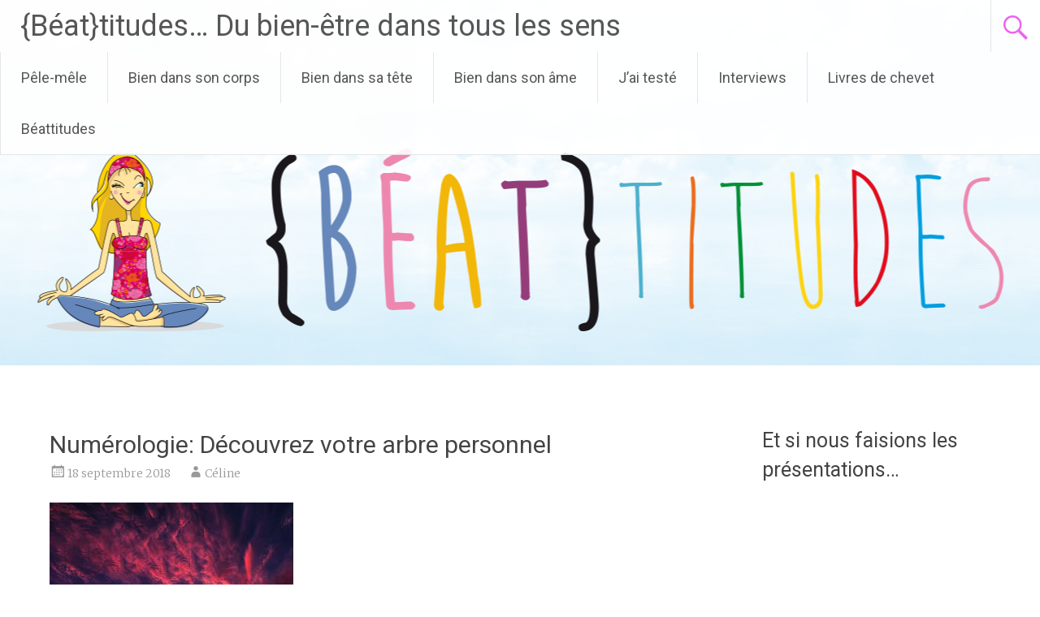

--- FILE ---
content_type: text/html; charset=UTF-8
request_url: http://www.beattitudes.fr/2018/09/18/numerologie-decouvrez-arbre-personnel/
body_size: 12024
content:
<!DOCTYPE html>
<html lang="fr-FR">
<head>
<meta charset="UTF-8">
<meta name="viewport" content="width=device-width, initial-scale=1">
<link rel="profile" href="http://gmpg.org/xfn/11">
<link rel="pingback" href="http://www.beattitudes.fr/xmlrpc.php">
<meta name='robots' content='index, follow, max-image-preview:large, max-snippet:-1, max-video-preview:-1' />

	<!-- This site is optimized with the Yoast SEO plugin v20.4 - https://yoast.com/wordpress/plugins/seo/ -->
	<title>Numérologie: découvrez votre arbre personnel et les 7 clés de votre vie</title>
	<meta name="description" content="Découvrez vos dons et aptitudes innées, vos besoins fondamentaux (vie affective et professionnelle) et votre mission de vie à travers votre arbre personnel." />
	<link rel="canonical" href="https://www.beattitudes.fr/2018/09/18/numerologie-decouvrez-arbre-personnel/" />
	<meta property="og:locale" content="fr_FR" />
	<meta property="og:type" content="article" />
	<meta property="og:title" content="Numérologie: découvrez votre arbre personnel et les 7 clés de votre vie" />
	<meta property="og:description" content="Découvrez vos dons et aptitudes innées, vos besoins fondamentaux (vie affective et professionnelle) et votre mission de vie à travers votre arbre personnel." />
	<meta property="og:url" content="https://www.beattitudes.fr/2018/09/18/numerologie-decouvrez-arbre-personnel/" />
	<meta property="og:site_name" content="{Béat}titudes... Du bien-être dans tous les sens" />
	<meta property="article:published_time" content="2018-09-18T14:04:34+00:00" />
	<meta property="article:modified_time" content="2018-11-20T14:49:14+00:00" />
	<meta property="og:image" content="http://www.beattitudes.fr/wp-content/uploads/2018/09/Numerologie-arbre-personnel--300x244.jpg" />
	<meta name="author" content="Céline" />
	<meta name="twitter:card" content="summary_large_image" />
	<meta name="twitter:label1" content="Écrit par" />
	<meta name="twitter:data1" content="Céline" />
	<meta name="twitter:label2" content="Durée de lecture estimée" />
	<meta name="twitter:data2" content="2 minutes" />
	<script type="application/ld+json" class="yoast-schema-graph">{"@context":"https://schema.org","@graph":[{"@type":"WebPage","@id":"https://www.beattitudes.fr/2018/09/18/numerologie-decouvrez-arbre-personnel/","url":"https://www.beattitudes.fr/2018/09/18/numerologie-decouvrez-arbre-personnel/","name":"Numérologie: découvrez votre arbre personnel et les 7 clés de votre vie","isPartOf":{"@id":"http://www.beattitudes.fr/#website"},"primaryImageOfPage":{"@id":"https://www.beattitudes.fr/2018/09/18/numerologie-decouvrez-arbre-personnel/#primaryimage"},"image":{"@id":"https://www.beattitudes.fr/2018/09/18/numerologie-decouvrez-arbre-personnel/#primaryimage"},"thumbnailUrl":"http://www.beattitudes.fr/wp-content/uploads/2018/09/Numerologie-arbre-personnel--300x244.jpg","datePublished":"2018-09-18T14:04:34+00:00","dateModified":"2018-11-20T14:49:14+00:00","author":{"@id":"http://www.beattitudes.fr/#/schema/person/4edfb86f5888257e27e17df59be42d39"},"description":"Découvrez vos dons et aptitudes innées, vos besoins fondamentaux (vie affective et professionnelle) et votre mission de vie à travers votre arbre personnel.","breadcrumb":{"@id":"https://www.beattitudes.fr/2018/09/18/numerologie-decouvrez-arbre-personnel/#breadcrumb"},"inLanguage":"fr-FR","potentialAction":[{"@type":"ReadAction","target":["https://www.beattitudes.fr/2018/09/18/numerologie-decouvrez-arbre-personnel/"]}]},{"@type":"ImageObject","inLanguage":"fr-FR","@id":"https://www.beattitudes.fr/2018/09/18/numerologie-decouvrez-arbre-personnel/#primaryimage","url":"http://www.beattitudes.fr/wp-content/uploads/2018/09/Numerologie-arbre-personnel-.jpg","contentUrl":"http://www.beattitudes.fr/wp-content/uploads/2018/09/Numerologie-arbre-personnel-.jpg","width":300,"height":244,"caption":"numerologie-arbre-personnel-beattitudes"},{"@type":"BreadcrumbList","@id":"https://www.beattitudes.fr/2018/09/18/numerologie-decouvrez-arbre-personnel/#breadcrumb","itemListElement":[{"@type":"ListItem","position":1,"name":"Accueil","item":"http://www.beattitudes.fr/"},{"@type":"ListItem","position":2,"name":"Numérologie: Découvrez votre arbre personnel"}]},{"@type":"WebSite","@id":"http://www.beattitudes.fr/#website","url":"http://www.beattitudes.fr/","name":"{Béat}titudes... Du bien-être dans tous les sens","description":"","potentialAction":[{"@type":"SearchAction","target":{"@type":"EntryPoint","urlTemplate":"http://www.beattitudes.fr/?s={search_term_string}"},"query-input":"required name=search_term_string"}],"inLanguage":"fr-FR"},{"@type":"Person","@id":"http://www.beattitudes.fr/#/schema/person/4edfb86f5888257e27e17df59be42d39","name":"Céline","url":"http://www.beattitudes.fr/author/celinecolle/"}]}</script>
	<!-- / Yoast SEO plugin. -->


<link rel='dns-prefetch' href='//w.sharethis.com' />
<link rel='dns-prefetch' href='//fonts.googleapis.com' />
<link rel="alternate" type="application/rss+xml" title="{Béat}titudes... Du bien-être dans tous les sens &raquo; Flux" href="http://www.beattitudes.fr/feed/" />
<link rel="alternate" type="application/rss+xml" title="{Béat}titudes... Du bien-être dans tous les sens &raquo; Flux des commentaires" href="http://www.beattitudes.fr/comments/feed/" />
		<!-- This site uses the Google Analytics by MonsterInsights plugin v8.14.0 - Using Analytics tracking - https://www.monsterinsights.com/ -->
		<!-- Remarque : MonsterInsights n’est actuellement pas configuré sur ce site. Le propriétaire doit authentifier son compte Google Analytics dans les réglages de MonsterInsights.  -->
					<!-- No UA code set -->
				<!-- / Google Analytics by MonsterInsights -->
		<script type="text/javascript">
window._wpemojiSettings = {"baseUrl":"https:\/\/s.w.org\/images\/core\/emoji\/14.0.0\/72x72\/","ext":".png","svgUrl":"https:\/\/s.w.org\/images\/core\/emoji\/14.0.0\/svg\/","svgExt":".svg","source":{"concatemoji":"http:\/\/www.beattitudes.fr\/wp-includes\/js\/wp-emoji-release.min.js?ver=6.2.8"}};
/*! This file is auto-generated */
!function(e,a,t){var n,r,o,i=a.createElement("canvas"),p=i.getContext&&i.getContext("2d");function s(e,t){p.clearRect(0,0,i.width,i.height),p.fillText(e,0,0);e=i.toDataURL();return p.clearRect(0,0,i.width,i.height),p.fillText(t,0,0),e===i.toDataURL()}function c(e){var t=a.createElement("script");t.src=e,t.defer=t.type="text/javascript",a.getElementsByTagName("head")[0].appendChild(t)}for(o=Array("flag","emoji"),t.supports={everything:!0,everythingExceptFlag:!0},r=0;r<o.length;r++)t.supports[o[r]]=function(e){if(p&&p.fillText)switch(p.textBaseline="top",p.font="600 32px Arial",e){case"flag":return s("\ud83c\udff3\ufe0f\u200d\u26a7\ufe0f","\ud83c\udff3\ufe0f\u200b\u26a7\ufe0f")?!1:!s("\ud83c\uddfa\ud83c\uddf3","\ud83c\uddfa\u200b\ud83c\uddf3")&&!s("\ud83c\udff4\udb40\udc67\udb40\udc62\udb40\udc65\udb40\udc6e\udb40\udc67\udb40\udc7f","\ud83c\udff4\u200b\udb40\udc67\u200b\udb40\udc62\u200b\udb40\udc65\u200b\udb40\udc6e\u200b\udb40\udc67\u200b\udb40\udc7f");case"emoji":return!s("\ud83e\udef1\ud83c\udffb\u200d\ud83e\udef2\ud83c\udfff","\ud83e\udef1\ud83c\udffb\u200b\ud83e\udef2\ud83c\udfff")}return!1}(o[r]),t.supports.everything=t.supports.everything&&t.supports[o[r]],"flag"!==o[r]&&(t.supports.everythingExceptFlag=t.supports.everythingExceptFlag&&t.supports[o[r]]);t.supports.everythingExceptFlag=t.supports.everythingExceptFlag&&!t.supports.flag,t.DOMReady=!1,t.readyCallback=function(){t.DOMReady=!0},t.supports.everything||(n=function(){t.readyCallback()},a.addEventListener?(a.addEventListener("DOMContentLoaded",n,!1),e.addEventListener("load",n,!1)):(e.attachEvent("onload",n),a.attachEvent("onreadystatechange",function(){"complete"===a.readyState&&t.readyCallback()})),(e=t.source||{}).concatemoji?c(e.concatemoji):e.wpemoji&&e.twemoji&&(c(e.twemoji),c(e.wpemoji)))}(window,document,window._wpemojiSettings);
</script>
<style type="text/css">
img.wp-smiley,
img.emoji {
	display: inline !important;
	border: none !important;
	box-shadow: none !important;
	height: 1em !important;
	width: 1em !important;
	margin: 0 0.07em !important;
	vertical-align: -0.1em !important;
	background: none !important;
	padding: 0 !important;
}
</style>
	<link rel='stylesheet' id='wp-block-library-css' href='http://www.beattitudes.fr/wp-includes/css/dist/block-library/style.min.css?ver=6.2.8' type='text/css' media='all' />
<link rel='stylesheet' id='classic-theme-styles-css' href='http://www.beattitudes.fr/wp-includes/css/classic-themes.min.css?ver=6.2.8' type='text/css' media='all' />
<style id='global-styles-inline-css' type='text/css'>
body{--wp--preset--color--black: #000000;--wp--preset--color--cyan-bluish-gray: #abb8c3;--wp--preset--color--white: #ffffff;--wp--preset--color--pale-pink: #f78da7;--wp--preset--color--vivid-red: #cf2e2e;--wp--preset--color--luminous-vivid-orange: #ff6900;--wp--preset--color--luminous-vivid-amber: #fcb900;--wp--preset--color--light-green-cyan: #7bdcb5;--wp--preset--color--vivid-green-cyan: #00d084;--wp--preset--color--pale-cyan-blue: #8ed1fc;--wp--preset--color--vivid-cyan-blue: #0693e3;--wp--preset--color--vivid-purple: #9b51e0;--wp--preset--gradient--vivid-cyan-blue-to-vivid-purple: linear-gradient(135deg,rgba(6,147,227,1) 0%,rgb(155,81,224) 100%);--wp--preset--gradient--light-green-cyan-to-vivid-green-cyan: linear-gradient(135deg,rgb(122,220,180) 0%,rgb(0,208,130) 100%);--wp--preset--gradient--luminous-vivid-amber-to-luminous-vivid-orange: linear-gradient(135deg,rgba(252,185,0,1) 0%,rgba(255,105,0,1) 100%);--wp--preset--gradient--luminous-vivid-orange-to-vivid-red: linear-gradient(135deg,rgba(255,105,0,1) 0%,rgb(207,46,46) 100%);--wp--preset--gradient--very-light-gray-to-cyan-bluish-gray: linear-gradient(135deg,rgb(238,238,238) 0%,rgb(169,184,195) 100%);--wp--preset--gradient--cool-to-warm-spectrum: linear-gradient(135deg,rgb(74,234,220) 0%,rgb(151,120,209) 20%,rgb(207,42,186) 40%,rgb(238,44,130) 60%,rgb(251,105,98) 80%,rgb(254,248,76) 100%);--wp--preset--gradient--blush-light-purple: linear-gradient(135deg,rgb(255,206,236) 0%,rgb(152,150,240) 100%);--wp--preset--gradient--blush-bordeaux: linear-gradient(135deg,rgb(254,205,165) 0%,rgb(254,45,45) 50%,rgb(107,0,62) 100%);--wp--preset--gradient--luminous-dusk: linear-gradient(135deg,rgb(255,203,112) 0%,rgb(199,81,192) 50%,rgb(65,88,208) 100%);--wp--preset--gradient--pale-ocean: linear-gradient(135deg,rgb(255,245,203) 0%,rgb(182,227,212) 50%,rgb(51,167,181) 100%);--wp--preset--gradient--electric-grass: linear-gradient(135deg,rgb(202,248,128) 0%,rgb(113,206,126) 100%);--wp--preset--gradient--midnight: linear-gradient(135deg,rgb(2,3,129) 0%,rgb(40,116,252) 100%);--wp--preset--duotone--dark-grayscale: url('#wp-duotone-dark-grayscale');--wp--preset--duotone--grayscale: url('#wp-duotone-grayscale');--wp--preset--duotone--purple-yellow: url('#wp-duotone-purple-yellow');--wp--preset--duotone--blue-red: url('#wp-duotone-blue-red');--wp--preset--duotone--midnight: url('#wp-duotone-midnight');--wp--preset--duotone--magenta-yellow: url('#wp-duotone-magenta-yellow');--wp--preset--duotone--purple-green: url('#wp-duotone-purple-green');--wp--preset--duotone--blue-orange: url('#wp-duotone-blue-orange');--wp--preset--font-size--small: 13px;--wp--preset--font-size--medium: 20px;--wp--preset--font-size--large: 36px;--wp--preset--font-size--x-large: 42px;--wp--preset--spacing--20: 0.44rem;--wp--preset--spacing--30: 0.67rem;--wp--preset--spacing--40: 1rem;--wp--preset--spacing--50: 1.5rem;--wp--preset--spacing--60: 2.25rem;--wp--preset--spacing--70: 3.38rem;--wp--preset--spacing--80: 5.06rem;--wp--preset--shadow--natural: 6px 6px 9px rgba(0, 0, 0, 0.2);--wp--preset--shadow--deep: 12px 12px 50px rgba(0, 0, 0, 0.4);--wp--preset--shadow--sharp: 6px 6px 0px rgba(0, 0, 0, 0.2);--wp--preset--shadow--outlined: 6px 6px 0px -3px rgba(255, 255, 255, 1), 6px 6px rgba(0, 0, 0, 1);--wp--preset--shadow--crisp: 6px 6px 0px rgba(0, 0, 0, 1);}:where(.is-layout-flex){gap: 0.5em;}body .is-layout-flow > .alignleft{float: left;margin-inline-start: 0;margin-inline-end: 2em;}body .is-layout-flow > .alignright{float: right;margin-inline-start: 2em;margin-inline-end: 0;}body .is-layout-flow > .aligncenter{margin-left: auto !important;margin-right: auto !important;}body .is-layout-constrained > .alignleft{float: left;margin-inline-start: 0;margin-inline-end: 2em;}body .is-layout-constrained > .alignright{float: right;margin-inline-start: 2em;margin-inline-end: 0;}body .is-layout-constrained > .aligncenter{margin-left: auto !important;margin-right: auto !important;}body .is-layout-constrained > :where(:not(.alignleft):not(.alignright):not(.alignfull)){max-width: var(--wp--style--global--content-size);margin-left: auto !important;margin-right: auto !important;}body .is-layout-constrained > .alignwide{max-width: var(--wp--style--global--wide-size);}body .is-layout-flex{display: flex;}body .is-layout-flex{flex-wrap: wrap;align-items: center;}body .is-layout-flex > *{margin: 0;}:where(.wp-block-columns.is-layout-flex){gap: 2em;}.has-black-color{color: var(--wp--preset--color--black) !important;}.has-cyan-bluish-gray-color{color: var(--wp--preset--color--cyan-bluish-gray) !important;}.has-white-color{color: var(--wp--preset--color--white) !important;}.has-pale-pink-color{color: var(--wp--preset--color--pale-pink) !important;}.has-vivid-red-color{color: var(--wp--preset--color--vivid-red) !important;}.has-luminous-vivid-orange-color{color: var(--wp--preset--color--luminous-vivid-orange) !important;}.has-luminous-vivid-amber-color{color: var(--wp--preset--color--luminous-vivid-amber) !important;}.has-light-green-cyan-color{color: var(--wp--preset--color--light-green-cyan) !important;}.has-vivid-green-cyan-color{color: var(--wp--preset--color--vivid-green-cyan) !important;}.has-pale-cyan-blue-color{color: var(--wp--preset--color--pale-cyan-blue) !important;}.has-vivid-cyan-blue-color{color: var(--wp--preset--color--vivid-cyan-blue) !important;}.has-vivid-purple-color{color: var(--wp--preset--color--vivid-purple) !important;}.has-black-background-color{background-color: var(--wp--preset--color--black) !important;}.has-cyan-bluish-gray-background-color{background-color: var(--wp--preset--color--cyan-bluish-gray) !important;}.has-white-background-color{background-color: var(--wp--preset--color--white) !important;}.has-pale-pink-background-color{background-color: var(--wp--preset--color--pale-pink) !important;}.has-vivid-red-background-color{background-color: var(--wp--preset--color--vivid-red) !important;}.has-luminous-vivid-orange-background-color{background-color: var(--wp--preset--color--luminous-vivid-orange) !important;}.has-luminous-vivid-amber-background-color{background-color: var(--wp--preset--color--luminous-vivid-amber) !important;}.has-light-green-cyan-background-color{background-color: var(--wp--preset--color--light-green-cyan) !important;}.has-vivid-green-cyan-background-color{background-color: var(--wp--preset--color--vivid-green-cyan) !important;}.has-pale-cyan-blue-background-color{background-color: var(--wp--preset--color--pale-cyan-blue) !important;}.has-vivid-cyan-blue-background-color{background-color: var(--wp--preset--color--vivid-cyan-blue) !important;}.has-vivid-purple-background-color{background-color: var(--wp--preset--color--vivid-purple) !important;}.has-black-border-color{border-color: var(--wp--preset--color--black) !important;}.has-cyan-bluish-gray-border-color{border-color: var(--wp--preset--color--cyan-bluish-gray) !important;}.has-white-border-color{border-color: var(--wp--preset--color--white) !important;}.has-pale-pink-border-color{border-color: var(--wp--preset--color--pale-pink) !important;}.has-vivid-red-border-color{border-color: var(--wp--preset--color--vivid-red) !important;}.has-luminous-vivid-orange-border-color{border-color: var(--wp--preset--color--luminous-vivid-orange) !important;}.has-luminous-vivid-amber-border-color{border-color: var(--wp--preset--color--luminous-vivid-amber) !important;}.has-light-green-cyan-border-color{border-color: var(--wp--preset--color--light-green-cyan) !important;}.has-vivid-green-cyan-border-color{border-color: var(--wp--preset--color--vivid-green-cyan) !important;}.has-pale-cyan-blue-border-color{border-color: var(--wp--preset--color--pale-cyan-blue) !important;}.has-vivid-cyan-blue-border-color{border-color: var(--wp--preset--color--vivid-cyan-blue) !important;}.has-vivid-purple-border-color{border-color: var(--wp--preset--color--vivid-purple) !important;}.has-vivid-cyan-blue-to-vivid-purple-gradient-background{background: var(--wp--preset--gradient--vivid-cyan-blue-to-vivid-purple) !important;}.has-light-green-cyan-to-vivid-green-cyan-gradient-background{background: var(--wp--preset--gradient--light-green-cyan-to-vivid-green-cyan) !important;}.has-luminous-vivid-amber-to-luminous-vivid-orange-gradient-background{background: var(--wp--preset--gradient--luminous-vivid-amber-to-luminous-vivid-orange) !important;}.has-luminous-vivid-orange-to-vivid-red-gradient-background{background: var(--wp--preset--gradient--luminous-vivid-orange-to-vivid-red) !important;}.has-very-light-gray-to-cyan-bluish-gray-gradient-background{background: var(--wp--preset--gradient--very-light-gray-to-cyan-bluish-gray) !important;}.has-cool-to-warm-spectrum-gradient-background{background: var(--wp--preset--gradient--cool-to-warm-spectrum) !important;}.has-blush-light-purple-gradient-background{background: var(--wp--preset--gradient--blush-light-purple) !important;}.has-blush-bordeaux-gradient-background{background: var(--wp--preset--gradient--blush-bordeaux) !important;}.has-luminous-dusk-gradient-background{background: var(--wp--preset--gradient--luminous-dusk) !important;}.has-pale-ocean-gradient-background{background: var(--wp--preset--gradient--pale-ocean) !important;}.has-electric-grass-gradient-background{background: var(--wp--preset--gradient--electric-grass) !important;}.has-midnight-gradient-background{background: var(--wp--preset--gradient--midnight) !important;}.has-small-font-size{font-size: var(--wp--preset--font-size--small) !important;}.has-medium-font-size{font-size: var(--wp--preset--font-size--medium) !important;}.has-large-font-size{font-size: var(--wp--preset--font-size--large) !important;}.has-x-large-font-size{font-size: var(--wp--preset--font-size--x-large) !important;}
.wp-block-navigation a:where(:not(.wp-element-button)){color: inherit;}
:where(.wp-block-columns.is-layout-flex){gap: 2em;}
.wp-block-pullquote{font-size: 1.5em;line-height: 1.6;}
</style>
<link rel='stylesheet' id='contact-form-7-css' href='http://www.beattitudes.fr/wp-content/plugins/contact-form-7/includes/css/styles.css?ver=5.7.5.1' type='text/css' media='all' />
<link rel='stylesheet' id='fcbkbttn_icon-css' href='http://www.beattitudes.fr/wp-content/plugins/facebook-button-plugin/css/icon.css?ver=6.2.8' type='text/css' media='all' />
<link rel='stylesheet' id='fcbkbttn_stylesheet-css' href='http://www.beattitudes.fr/wp-content/plugins/facebook-button-plugin/css/style.css?ver=6.2.8' type='text/css' media='all' />
<link rel='stylesheet' id='radiate-style-css' href='http://www.beattitudes.fr/wp-content/themes/radiate/style.css?ver=6.2.8' type='text/css' media='all' />
<link rel='stylesheet' id='radiate-google-fonts-css' href='//fonts.googleapis.com/css?family=Roboto%7CMerriweather%3A400%2C300&#038;ver=6.2.8' type='text/css' media='all' />
<link rel='stylesheet' id='radiate-genericons-css' href='http://www.beattitudes.fr/wp-content/themes/radiate/genericons/genericons.css?ver=3.3.1' type='text/css' media='all' />
<script type='text/javascript' src='http://www.beattitudes.fr/wp-includes/js/jquery/jquery.min.js?ver=3.6.4' id='jquery-core-js'></script>
<script type='text/javascript' src='http://www.beattitudes.fr/wp-includes/js/jquery/jquery-migrate.min.js?ver=3.4.0' id='jquery-migrate-js'></script>
<script type='text/javascript' src='http://www.beattitudes.fr/wp-content/plugins/facebook-button-plugin/js/script.js?ver=6.2.8' id='fcbkbttn_script-js'></script>
<script id='st_insights_js' type='text/javascript' src='http://w.sharethis.com/button/st_insights.js?publisher=eba0f3ba-f9ab-408c-bc68-c28af5afe749&#038;product=feather&#038;ver=1680851186' id='feather-sharethis-js'></script>
<link rel="https://api.w.org/" href="http://www.beattitudes.fr/wp-json/" /><link rel="alternate" type="application/json" href="http://www.beattitudes.fr/wp-json/wp/v2/posts/598" /><link rel="EditURI" type="application/rsd+xml" title="RSD" href="http://www.beattitudes.fr/xmlrpc.php?rsd" />
<link rel="wlwmanifest" type="application/wlwmanifest+xml" href="http://www.beattitudes.fr/wp-includes/wlwmanifest.xml" />
<meta name="generator" content="WordPress 6.2.8" />
<link rel='shortlink' href='http://www.beattitudes.fr/?p=598' />
<link rel="alternate" type="application/json+oembed" href="http://www.beattitudes.fr/wp-json/oembed/1.0/embed?url=http%3A%2F%2Fwww.beattitudes.fr%2F2018%2F09%2F18%2Fnumerologie-decouvrez-arbre-personnel%2F" />
<link rel="alternate" type="text/xml+oembed" href="http://www.beattitudes.fr/wp-json/oembed/1.0/embed?url=http%3A%2F%2Fwww.beattitudes.fr%2F2018%2F09%2F18%2Fnumerologie-decouvrez-arbre-personnel%2F&#038;format=xml" />

<!-- fcbkbttn meta start -->
<meta property="og:url" content="http://www.beattitudes.fr/2018/09/18/numerologie-decouvrez-arbre-personnel/"/>
<meta property="og:type" content="article"/>
<meta property="og:title" content="Numérologie: Découvrez votre arbre personnel"/>
<meta property="og:site_name" content="{Béat}titudes... Du bien-être dans tous les sens"/>
<meta property="og:image" content=""/>
<!-- fcbkbttn meta end -->
		<style type="text/css" id="custom-header-css">
		#parallax-bg { background-image: url('http://www.beattitudes.fr/wp-content/uploads/2015/12/En-tête-blog-HD-Béattitudes2.jpg'); background-repeat: repeat-x; background-position: center top; background-attachment: scroll; } #masthead { margin-bottom: 450px; }
		@media only screen and (max-width: 600px) { #masthead { margin-bottom: 382px; }  }
		</style>
				<style type="text/css" id="custom-background-css">
		body.custom-background { background: none !important; } #content { background-color: #ffffff; }
		</style>
			<style type="text/css"> blockquote{border-color:#EAEAEA #EAEAEA #EAEAEA #ea53ef}.site-title a:hover,a{color:#ea53ef}#masthead .search-form,.main-navigation a:hover,.main-navigation ul li ul li a:hover,.main-navigation ul li ul li:hover>a,.main-navigation ul li.current-menu-ancestor a,.main-navigation ul li.current-menu-item a,.main-navigation ul li.current-menu-item ul li a:hover,.main-navigation ul li.current_page_ancestor a,.main-navigation ul li.current_page_item a,.main-navigation ul li:hover>a{background-color:#ea53ef}.header-search-icon:before{color:#ea53ef}button,input[type=button],input[type=reset],input[type=submit]{background-color:#ea53ef}#content .comments-area a.comment-edit-link:hover,#content .comments-area a.comment-permalink:hover,#content .comments-area article header cite a:hover,#content .entry-meta span a:hover,#content .entry-title a:hover,.comment .comment-reply-link:hover,.comments-area .comment-author-link a:hover,.entry-meta span:hover,.site-header .menu-toggle,.site-header .menu-toggle:hover{color:#ea53ef}.main-small-navigation li:hover,.main-small-navigation ul>.current-menu-item,.main-small-navigation ul>.current_page_item{background:0 0}.main-small-navigation ul li ul li a:hover,.main-small-navigation ul li ul li:hover>a,.main-small-navigation ul li.current-menu-item ul li a:hover{background-color:#ea53ef}#featured_pages a.more-link:hover{border-color:#ea53ef;color:#ea53ef}a#back-top:before{background-color:#ea53ef}a#scroll-up span{color:#ea53ef}</style>
		<style type="text/css"></style>
	
<style type="text/css"></style>
<style type="text/css" id="custom-background-css">
body.custom-background { background-color: #ffffff; }
</style>
	<style>
.synved-social-resolution-single {
display: inline-block;
}
.synved-social-resolution-normal {
display: inline-block;
}
.synved-social-resolution-hidef {
display: none;
}

@media only screen and (min--moz-device-pixel-ratio: 2),
only screen and (-o-min-device-pixel-ratio: 2/1),
only screen and (-webkit-min-device-pixel-ratio: 2),
only screen and (min-device-pixel-ratio: 2),
only screen and (min-resolution: 2dppx),
only screen and (min-resolution: 192dpi) {
	.synved-social-resolution-normal {
	display: none;
	}
	.synved-social-resolution-hidef {
	display: inline-block;
	}
}
</style></head>

<body class="post-template-default single single-post postid-598 single-format-standard custom-background">
<div id="parallax-bg"></div>
<div id="page" class="hfeed site">
		<header id="masthead" class="site-header" role="banner">
		<div class="header-wrap clearfix">
			<div class="site-branding">
				<h1 class="site-title"><a href="http://www.beattitudes.fr/" title="{Béat}titudes&#8230; Du bien-être dans tous les sens" rel="home">{Béat}titudes&#8230; Du bien-être dans tous les sens</a></h1>
				<h2 class="site-description"></h2>
			</div>

			<div class="header-search-icon"></div>
			<form role="search" method="get" class="search-form" action="http://www.beattitudes.fr/">
	<label>
		<span class="screen-reader-text">Rechercher pour :</span>
		<input type="search" class="search-field" placeholder="Rechercher &hellip;" value="" name="s">
	</label>
	<input type="submit" class="search-submit" value="Rechercher">
</form>

			<nav id="site-navigation" class="main-navigation" role="navigation">
				<h4 class="menu-toggle"></h4>
				<a class="skip-link screen-reader-text" href="#content">Aller au contenu</a>

				<div class="menu-menu-2-container"><ul id="menu-menu-2" class="menu"><li id="menu-item-26" class="menu-item menu-item-type-custom menu-item-object-custom menu-item-home menu-item-26"><a href="http://www.beattitudes.fr">Pêle-mêle</a></li>
<li id="menu-item-95" class="menu-item menu-item-type-taxonomy menu-item-object-category menu-item-95"><a href="http://www.beattitudes.fr/category/bien-dans-son-corps/">Bien dans son corps</a></li>
<li id="menu-item-94" class="menu-item menu-item-type-taxonomy menu-item-object-category current-post-ancestor current-menu-parent current-post-parent menu-item-94"><a href="http://www.beattitudes.fr/category/bien-dans-sa-tete/">Bien dans sa tête</a></li>
<li id="menu-item-114" class="menu-item menu-item-type-taxonomy menu-item-object-category current-post-ancestor current-menu-parent current-post-parent menu-item-114"><a title="bien-dans-son-ame" href="http://www.beattitudes.fr/category/bien-dans-son-ame/">Bien dans son âme</a></li>
<li id="menu-item-97" class="menu-item menu-item-type-taxonomy menu-item-object-category menu-item-97"><a href="http://www.beattitudes.fr/category/j-ai-teste/">J&rsquo;ai testé</a></li>
<li id="menu-item-210" class="menu-item menu-item-type-taxonomy menu-item-object-category menu-item-210"><a href="http://www.beattitudes.fr/category/interviews/">Interviews</a></li>
<li id="menu-item-98" class="menu-item menu-item-type-taxonomy menu-item-object-category menu-item-98"><a href="http://www.beattitudes.fr/category/livres-de-chevet/">Livres de chevet</a></li>
<li id="menu-item-25" class="menu-item menu-item-type-post_type menu-item-object-page menu-item-25"><a href="http://www.beattitudes.fr/page-d-exemple/">Béattitudes</a></li>
</ul></div>			</nav><!-- #site-navigation -->
		</div><!-- .inner-wrap header-wrap -->
	</header><!-- #masthead -->

	<div id="content" class="site-content">
		<div class="inner-wrap">
	<div id="primary" class="content-area">
		<main id="main" class="site-main" role="main">

		
			
<article id="post-598" class="post-598 post type-post status-publish format-standard hentry category-bien-dans-sa-tete category-bien-dans-son-ame">
	<header class="entry-header">
		<h1 class="entry-title">Numérologie: Découvrez votre arbre personnel</h1>

		<div class="entry-meta">
			<span class="posted-on"><a href="http://www.beattitudes.fr/2018/09/18/numerologie-decouvrez-arbre-personnel/" rel="bookmark"><time class="entry-date published" datetime="2018-09-18T16:04:34+02:00">18 septembre 2018</time><time class="updated" datetime="2018-11-20T15:49:14+01:00">20 novembre 2018</time></a></span><span class="byline"><span class="author vcard"><a class="url fn n" href="http://www.beattitudes.fr/author/celinecolle/">Céline</a></span></span>		</div><!-- .entry-meta -->
	</header><!-- .entry-header -->

	<div class="entry-content">
		<p><img decoding="async" class="alignnone size-medium wp-image-601" src="http://www.beattitudes.fr/wp-content/uploads/2018/09/Numerologie-arbre-personnel--300x244.jpg" alt="numerologie-arbre-personnel-beattitudes" width="300" height="244"></p>
<p>Comme je l’écrivais dans mon précédent article, (cf.<a href="http://www.beattitudes.fr/2018/09/11/numerologie-strategique/" target="_blank">Numérologie stratégique ©&nbsp;: Les nombres sont nos clés&nbsp;!) </a>«&nbsp;il est plus facile d’avancer lorsqu’on sait qui l’on est&nbsp;» et la numérologie a cela de merveilleux qu’elle vous aide à mieux vous connaître, à découvrir vos dons, vos aptitudes innées, vos besoins essentiels et votre mission de vie.</p>
<p>Elle vous permet donc de devenir <strong>ACTEUR DE VOTRE VIE</strong></p>
<h2>L&rsquo;arbre personnel : les 7 clés fondamentales de votre existence</h2>
<p><span id="more-598"></span></p>
<p>Lydie Castells a compris qu’il était inutile de se disperser dans trop de calculs. Elle a alors construit ses thèmes dans une démarche logique et raisonnée qu’elle a appelée «&nbsp;Numérologie stratégique&nbsp;». Afin de rendre plus parlant ce formidable outil de connaissance de soi, elle l’a organisé dans un arbre personnel et simplifié le langage codé de la numérologie classique.</p>
<p><img decoding="async" loading="lazy" class="wp-image-600 alignnone" src="http://www.beattitudes.fr/wp-content/uploads/2018/09/Screenshot_2018-09-18-Microsoft-Word-arbre-personnel-Arbre-personnel-2-pdf-300x269.png" alt="arbre-personnel-numerologie-beattitudes" width="324" height="291" srcset="http://www.beattitudes.fr/wp-content/uploads/2018/09/Screenshot_2018-09-18-Microsoft-Word-arbre-personnel-Arbre-personnel-2-pdf-300x269.png 300w, http://www.beattitudes.fr/wp-content/uploads/2018/09/Screenshot_2018-09-18-Microsoft-Word-arbre-personnel-Arbre-personnel-2-pdf-768x688.png 768w, http://www.beattitudes.fr/wp-content/uploads/2018/09/Screenshot_2018-09-18-Microsoft-Word-arbre-personnel-Arbre-personnel-2-pdf.png 856w" sizes="(max-width: 324px) 100vw, 324px" /></p>
<ul>
<li><strong>«&nbsp;la</strong> <strong>première racine&nbsp;» </strong>est notre 1<sup>er</sup> besoin fondamental</li>
<li><strong>«&nbsp;la deuxième racine&nbsp;» </strong>notre 2<sup>ème</sup> besoin fondamental</li>
<li>«&nbsp;<strong>le tronc&nbsp;» </strong>notre objectif de vie</li>
<li><strong>«&nbsp;la sève&nbsp;» </strong>ce qui rythme notre vie</li>
<li><strong>«&nbsp;l’écorce&nbsp;»</strong> notre façon d’être</li>
<li><strong>«&nbsp;les branches&nbsp;»</strong> notre manière d’agir</li>
<li><strong>«&nbsp;les feuilles&nbsp;»</strong> nos besoins affectifs</li>
<li><strong>«&nbsp;les fruits&nbsp;»</strong> nos besoins de réalisation</li>
</ul>
<h2><strong>Le triangle fondamental<br />
</strong></h2>
<p>A la base de cet arbre, deux racines et un tronc. Ici se trouve l’essentiel. Si cette base est bien nourrie, l’arbre va pouvoir grandir et s’épanouir. C’est ce socle, que Lydie a appelé <strong>«&nbsp;le triangle fondamental&nbsp;»</strong>, qui permet de découvrir facilement nos aptitudes naturelles, nos besoins fondamentaux, notre objectif de vie et la vibration qui rythme notre vie.</p>
<h2><strong>!!! OFFRE EXCEPTIONNELLE&nbsp;!!!</strong></h2>
<p>Jusqu’à la fin de l’année 2018, afin de faire découvrir cet outil formidable au plus grand nombre, je vous propose des tarifs préférentiels&nbsp;:</p>
<ul>
<li>Thèmes numérologiques complets &#8211; soit 3H de mise en place et 2H de face à face avec vous = <strong>90€</strong> (au lieu de 120€)</li>
</ul>
<ul>
<li>Triangle fondamental =<strong> 45€</strong> (au lieu de 60€)</li>
</ul>
<p>Et pour toute commande d’un thème numérologique complet ou d’un triangle fondamental, je vous offre <strong>vos tendances pour l’année 2019</strong>. Je vous dévoile quelle sera l’énergie personnelle qui vous portera l’année prochaine et quels seront les points à travailler pendant cette période pour être au rendez-vous de votre évolution personnelle.</p>
<p>Les thèmes peuvent se faire en face à face, par téléphone et par Skype, à votre convenance et en fonction de la distance qui nous sépare&nbsp;! 😉</p>
<p>&nbsp;</p>
<p><strong><em>Céline Colle<br />
06 03 16 68 17<br />
celine.colle@yahoo.fr</em></strong></p>
<p>&nbsp;</p>
<div class="fcbkbttn_buttons_block" id="fcbkbttn_middle"><div class="fcbkbttn_button">
                            <a href="https://www.facebook.com/blogbeattitudes" target="_blank">
                                <img src="http://www.beattitudes.fr/wp-content/plugins/facebook-button-plugin/images/large-facebook-ico.png" alt="Fb-Button" />
                            </a>
                        </div><div class="fcbkbttn_like fcbkbttn_large_button"><fb:like href="http://www.beattitudes.fr/2018/09/18/numerologie-decouvrez-arbre-personnel/" action="like" colorscheme="light" layout="button_count"  size="large"></fb:like></div><div class="fb-share-button fcbkbttn_large_button " data-href="http://www.beattitudes.fr/2018/09/18/numerologie-decouvrez-arbre-personnel/" data-type="button_count" data-size="large"></div></div><div class="synved-social-container synved-social-container-share" style="text-align: center"><a class="synved-social-button synved-social-button-share synved-social-size-24 synved-social-resolution-single synved-social-provider-facebook nolightbox" data-provider="facebook" target="_blank" rel="nofollow" title="Partager sur Facebook" href="https://www.facebook.com/sharer.php?u=http%3A%2F%2Fwww.beattitudes.fr%2F2018%2F09%2F18%2Fnumerologie-decouvrez-arbre-personnel%2F&#038;t=Num%C3%A9rologie%3A%20D%C3%A9couvrez%20votre%20arbre%20personnel&#038;s=100&#038;p&#091;url&#093;=http%3A%2F%2Fwww.beattitudes.fr%2F2018%2F09%2F18%2Fnumerologie-decouvrez-arbre-personnel%2F&#038;p&#091;images&#093;&#091;0&#093;=http%3A%2F%2Fwww.beattitudes.fr%2Fwp-content%2Fuploads%2F2018%2F09%2FNumerologie-arbre-personnel--300x244.jpg&#038;p&#091;title&#093;=Num%C3%A9rologie%3A%20D%C3%A9couvrez%20votre%20arbre%20personnel" style="font-size: 0px;width:24px;height:24px;margin:0;margin-bottom:5px;margin-right:5px"><img alt="Facebook" title="Partager sur Facebook" class="synved-share-image synved-social-image synved-social-image-share" width="24" height="24" style="display: inline;width:24px;height:24px;margin: 0;padding: 0;border: none" src="http://www.beattitudes.fr/wp-content/plugins/social-media-feather/synved-social/image/social/regular/48x48/facebook.png" /></a><a class="synved-social-button synved-social-button-share synved-social-size-24 synved-social-resolution-single synved-social-provider-twitter nolightbox" data-provider="twitter" target="_blank" rel="nofollow" title="Partager sur Twitter" href="https://twitter.com/intent/tweet?url=http%3A%2F%2Fwww.beattitudes.fr%2F2018%2F09%2F18%2Fnumerologie-decouvrez-arbre-personnel%2F&#038;text=Hey%20check%20this%20out" style="font-size: 0px;width:24px;height:24px;margin:0;margin-bottom:5px;margin-right:5px"><img alt="twitter" title="Partager sur Twitter" class="synved-share-image synved-social-image synved-social-image-share" width="24" height="24" style="display: inline;width:24px;height:24px;margin: 0;padding: 0;border: none" src="http://www.beattitudes.fr/wp-content/plugins/social-media-feather/synved-social/image/social/regular/48x48/twitter.png" /></a><a class="synved-social-button synved-social-button-share synved-social-size-24 synved-social-resolution-single synved-social-provider-pinterest nolightbox" data-provider="pinterest" target="_blank" rel="nofollow" title="Pin it with Pinterest" href="https://pinterest.com/pin/create/button/?url=http%3A%2F%2Fwww.beattitudes.fr%2F2018%2F09%2F18%2Fnumerologie-decouvrez-arbre-personnel%2F&#038;media=http%3A%2F%2Fwww.beattitudes.fr%2Fwp-content%2Fuploads%2F2018%2F09%2FNumerologie-arbre-personnel--300x244.jpg&#038;description=Num%C3%A9rologie%3A%20D%C3%A9couvrez%20votre%20arbre%20personnel" style="font-size: 0px;width:24px;height:24px;margin:0;margin-bottom:5px;margin-right:5px"><img alt="pinterest" title="Pin it with Pinterest" class="synved-share-image synved-social-image synved-social-image-share" width="24" height="24" style="display: inline;width:24px;height:24px;margin: 0;padding: 0;border: none" src="http://www.beattitudes.fr/wp-content/plugins/social-media-feather/synved-social/image/social/regular/48x48/pinterest.png" /></a><a class="synved-social-button synved-social-button-share synved-social-size-24 synved-social-resolution-single synved-social-provider-linkedin nolightbox" data-provider="linkedin" target="_blank" rel="nofollow" title="Partager sur Linkedin" href="https://www.linkedin.com/shareArticle?mini=true&#038;url=http%3A%2F%2Fwww.beattitudes.fr%2F2018%2F09%2F18%2Fnumerologie-decouvrez-arbre-personnel%2F&#038;title=Num%C3%A9rologie%3A%20D%C3%A9couvrez%20votre%20arbre%20personnel" style="font-size: 0px;width:24px;height:24px;margin:0;margin-bottom:5px;margin-right:5px"><img alt="linkedin" title="Partager sur Linkedin" class="synved-share-image synved-social-image synved-social-image-share" width="24" height="24" style="display: inline;width:24px;height:24px;margin: 0;padding: 0;border: none" src="http://www.beattitudes.fr/wp-content/plugins/social-media-feather/synved-social/image/social/regular/48x48/linkedin.png" /></a><a class="synved-social-button synved-social-button-share synved-social-size-24 synved-social-resolution-single synved-social-provider-mail nolightbox" data-provider="mail" rel="nofollow" title="Share by email" href="mailto:?subject=Num%C3%A9rologie%3A%20D%C3%A9couvrez%20votre%20arbre%20personnel&#038;body=Hey%20check%20this%20out:%20http%3A%2F%2Fwww.beattitudes.fr%2F2018%2F09%2F18%2Fnumerologie-decouvrez-arbre-personnel%2F" style="font-size: 0px;width:24px;height:24px;margin:0;margin-bottom:5px"><img alt="mail" title="Share by email" class="synved-share-image synved-social-image synved-social-image-share" width="24" height="24" style="display: inline;width:24px;height:24px;margin: 0;padding: 0;border: none" src="http://www.beattitudes.fr/wp-content/plugins/social-media-feather/synved-social/image/social/regular/48x48/mail.png" /></a></div>			</div><!-- .entry-content -->

	<footer class="entry-meta">
								<span class="cat-links">
				<a href="http://www.beattitudes.fr/category/bien-dans-sa-tete/" rel="category tag">Bien dans sa tête</a>, <a href="http://www.beattitudes.fr/category/bien-dans-son-ame/" rel="category tag">Bien dans son âme</a>			</span>
			
					
		
			</footer><!-- .entry-meta -->
</article><!-- #post-## -->

				<nav class="navigation post-navigation" role="navigation">
		<h1 class="screen-reader-text">Navigation Article</h1>
		<div class="nav-links">

			<div class="nav-previous"><a href="http://www.beattitudes.fr/2018/09/11/numerologie-strategique/" rel="prev"><span class="meta-nav">&larr;</span> Numérologie stratégique © : Les nombres sont nos clés !</a></div>
			<div class="nav-next"><a href="http://www.beattitudes.fr/2018/10/01/energetique-chinoise/" rel="next">Energétique Chinoise: Les points qui font du bien en automne <span class="meta-nav">&rarr;</span></a></div>

		</div><!-- .nav-links -->
	</nav><!-- .navigation -->
	
			
		
		</main><!-- #main -->
	</div><!-- #primary -->

	<div id="secondary" class="widget-area" role="complementary">
				<aside id="text-3" class="widget widget_text"><h1 class="widget-title">Et si nous faisions les présentations&#8230;</h1>			<div class="textwidget"><iframe style="width:100%;height:240px;" marginwidth="0" marginheight="0" scrolling="no" frameborder="0" src="//ws-eu.amazon-adsystem.com/widgets/q?ServiceVersion=20070822&OneJS=1&Operation=GetAdHtml&MarketPlace=FR&source=ac&ref=qf_sp_asin_til&ad_type=product_link&tracking_id=beattitudes-21&marketplace=amazon&region=FR&placement=2212570244&asins=2212570244&linkId=9e85bacb48ddd86fd6fdc575a6518fc3&show_border=true&link_opens_in_new_window=true&price_color=333333&title_color=ea53ef&bg_color=fcfcfc">
    </iframe>
<br>
<iframe style="width:100%;height:240px;" marginwidth="0" marginheight="0" scrolling="no" frameborder="0" src="//ws-eu.amazon-adsystem.com/widgets/q?ServiceVersion=20070822&OneJS=1&Operation=GetAdHtml&MarketPlace=FR&source=ac&ref=qf_sp_asin_til&ad_type=product_link&tracking_id=beattitudes-21&marketplace=amazon&region=FR&placement=2212570147&asins=2212570147&linkId=67805eba0a75793d27c5d6125c0c1f3a&show_border=true&link_opens_in_new_window=true&price_color=333333&title_color=ea53ef&bg_color=fcfcfc">
    </iframe>
<br>
<iframe style="width:100%;height:240px;" marginwidth="0" marginheight="0" scrolling="no" frameborder="0" src="//ws-eu.amazon-adsystem.com/widgets/q?ServiceVersion=20070822&OneJS=1&Operation=GetAdHtml&MarketPlace=FR&source=ac&ref=qf_sp_asin_til&ad_type=product_link&tracking_id=beattitudes-21&marketplace=amazon&region=FR&placement=2840581981&asins=2840581981&linkId=4e8b4dca67358f150089cc9a4c261ba9&show_border=true&link_opens_in_new_window=true&price_color=333333&title_color=ea53ef&bg_color=fcfcfc">
    </iframe>
<br>

<iframe style="width:100%;height:240px;" marginwidth="0" marginheight="0" scrolling="no" frameborder="0" src="//ws-eu.amazon-adsystem.com/widgets/q?ServiceVersion=20070822&OneJS=1&Operation=GetAdHtml&MarketPlace=FR&source=ac&ref=qf_sp_asin_til&ad_type=product_link&tracking_id=beattitudes-21&marketplace=amazon&region=FR&placement=2702912222&asins=2702912222&linkId=56de26448b85f21561de4685627c7ef6&show_border=true&link_opens_in_new_window=true&price_color=333333&title_color=ea53ef&bg_color=fcfcfc">
    </iframe>
<br>
<iframe style="width:100%;height:240px;" marginwidth="0" marginheight="0" scrolling="no" frameborder="0" src="//ws-eu.amazon-adsystem.com/widgets/q?ServiceVersion=20070822&OneJS=1&Operation=GetAdHtml&MarketPlace=FR&source=ac&ref=qf_sp_asin_til&ad_type=product_link&tracking_id=beattitudes-21&marketplace=amazon&region=FR&placement=2212567448&asins=2212567448&linkId=9f7692cf4ebfb7e89d901ebfee112309&show_border=true&link_opens_in_new_window=true&price_color=333333&title_color=ea53ef&bg_color=fcfcfc">
    </iframe></div>
		</aside><aside id="black-studio-tinymce-2" class="widget widget_black_studio_tinymce"><h1 class="widget-title">Céline Colle</h1><div class="textwidget"><p><img src="http://www.beattitudes.fr/wp-content/uploads/2023/01/CélineCOLLE-8-Copie-1.jpg" alt="CélineCOLLE (8) - Copie" width="210" height="228" class="alignleft size-full wp-image-743" /></p>
<p><a href="https://www.celinecolle-numerologue-auteure.fr/" rel="noopener" target="_blank">SiteWeb</a><br />
Mail: celine.colle@yahoo.fr<br />
Facebook: <a href="https://www.facebook.com/celine.colle.5" rel="noopener" target="_blank">Céline Colle</a><br />
Instagram: <a href="https://www.instagram.com/celinecolle_auteure/?hl=fr" rel="noopener" target="_blank">celinecolle_auteure</a></p>
<p><strong>Mot de l'auteur:</strong></p>
<p>Les pratiques développées ici offrent souvent des soins hors d’un cadre réglementé. Il s’agit de présenter des méthodes alternatives à la recherche du bien-être mais en aucun cas, celles-ci ne doivent se substituer aux traitements de la médecine traditionnelle. Ces informations sont publiées à titre informatif et ne doivent pas être considérées comme des conseils médicaux personnalisés. Elles ne visent pas à diagnostiquer, traiter ou guérir une maladie. Je ne pratique ni la médecine, ni aucune autre profession thérapeutique et m'interdis donc d'entretenir une relation de praticien de santé avec certains de mes lecteurs qui pourraient être malades. Je souhaite juste, grâce à mon expérience, apporter plus de bien-être dans votre vie.</p>
<p>&nbsp;</p>
<p><strong>Remerciements:</strong></p>
<p>Un grand merci à mon amie et talentueuse graphiste Elodie Housset pour la réalisation de mon logo Béattitudes. Merci à Kathy Gillot-Lorient, illustratrice géniale et subtile pour la création de mon avatar. Merci aussi à mes amies Laure, Christelle et Marion et à mon homme, Stéphane, de croire en moi et en Béattitudes. Je vous aime !<br />
Elodie Housset : hgraphic.blogspot.com<br />
Kathy Gillot-Lorient : www.aromat-creation.com</p>
</div></aside>
		<aside id="recent-posts-2" class="widget widget_recent_entries">
		<h1 class="widget-title">Articles récents</h1>
		<ul>
											<li>
					<a href="http://www.beattitudes.fr/2024/01/18/les-pouvoirs-de-lhypnotherapie-avec-virginie-rebaudo/">Les pouvoirs de l&rsquo;hypnothérapie avec Virginie Rebaudo</a>
									</li>
											<li>
					<a href="http://www.beattitudes.fr/2023/09/28/la-maieusthesie-faire-naitre-les-parts-de-soi-oubliees/">La Maïeusthésie : faire naître les parts de Soi oubliées</a>
									</li>
											<li>
					<a href="http://www.beattitudes.fr/2023/09/06/retrouver-ses-capacites-dauto-guerison-avec-cecile-maciejenski-naturopathe-iridologue/">Retrouver ses capacités d&rsquo;auto-guérison avec Cécile Maciejenski</a>
									</li>
											<li>
					<a href="http://www.beattitudes.fr/2023/07/25/therapie-familiale-avec-olivia-pusset/">Thérapie familiale avec Olivia Pusset</a>
									</li>
											<li>
					<a href="http://www.beattitudes.fr/2023/07/19/reactiver-la-puissance-de-votre-feminin-avec-michelle-masetto-vavasseur/">Réactiver la puissance de votre féminin avec Michelle Masetto Vavasseur</a>
									</li>
					</ul>

		</aside><aside id="categories-2" class="widget widget_categories"><h1 class="widget-title">Catégories</h1>
			<ul>
					<li class="cat-item cat-item-7"><a href="http://www.beattitudes.fr/category/bien-dans-sa-tete/">Bien dans sa tête</a>
</li>
	<li class="cat-item cat-item-11"><a href="http://www.beattitudes.fr/category/bien-dans-son-ame/">Bien dans son âme</a>
</li>
	<li class="cat-item cat-item-3"><a href="http://www.beattitudes.fr/category/bien-dans-son-corps/">Bien dans son corps</a>
</li>
	<li class="cat-item cat-item-10"><a href="http://www.beattitudes.fr/category/interviews/">Interviews</a>
</li>
	<li class="cat-item cat-item-9"><a href="http://www.beattitudes.fr/category/j-ai-teste/">J&#039;ai testé</a>
</li>
	<li class="cat-item cat-item-5"><a href="http://www.beattitudes.fr/category/livres-de-chevet/">Livres de chevet</a>
</li>
	<li class="cat-item cat-item-1"><a href="http://www.beattitudes.fr/category/pele-mele/">Pêle-Mêle</a>
</li>
			</ul>

			</aside>	</div><!-- #secondary -->

		</div><!-- .inner-wrap -->
	</div><!-- #content -->

	<footer id="colophon" class="site-footer" role="contentinfo">
		<div class="site-info">

© Béattitudes - CélineColle: Tous droits réservés

		</div><!-- .site-info -->
	</footer><!-- #colophon -->
   <a href="#masthead" id="scroll-up"><span class="genericon genericon-collapse"></span></a>
</div><!-- #page -->

			<div id="fb-root"></div>
			<script async defer crossorigin="anonymous" src="https://connect.facebook.net/fr_FR/sdk.js#xfbml=1&version=v16.0&appId=1.4439467191816E+15&autoLogAppEvents=1"></script><script type='text/javascript' src='http://www.beattitudes.fr/wp-content/plugins/contact-form-7/includes/swv/js/index.js?ver=5.7.5.1' id='swv-js'></script>
<script type='text/javascript' id='contact-form-7-js-extra'>
/* <![CDATA[ */
var wpcf7 = {"api":{"root":"http:\/\/www.beattitudes.fr\/wp-json\/","namespace":"contact-form-7\/v1"},"cached":"1"};
/* ]]> */
</script>
<script type='text/javascript' src='http://www.beattitudes.fr/wp-content/plugins/contact-form-7/includes/js/index.js?ver=5.7.5.1' id='contact-form-7-js'></script>
<script type='text/javascript' src='http://www.beattitudes.fr/wp-content/themes/radiate/js/navigation.js?ver=20120206' id='radiate-navigation-js'></script>
<script type='text/javascript' src='http://www.beattitudes.fr/wp-content/themes/radiate/js/skip-link-focus-fix.js?ver=20130115' id='radiate-skip-link-focus-fix-js'></script>
<script type='text/javascript' id='radiate-custom-js-js-extra'>
/* <![CDATA[ */
var radiateScriptParam = {"radiate_image_link":"http:\/\/www.beattitudes.fr\/wp-content\/uploads\/2015\/12\/En-t\u00eate-blog-HD-B\u00e9attitudes2.jpg"};
/* ]]> */
</script>
<script type='text/javascript' src='http://www.beattitudes.fr/wp-content/themes/radiate/js/custom.js?ver=6.2.8' id='radiate-custom-js-js'></script>

</body>
</html>